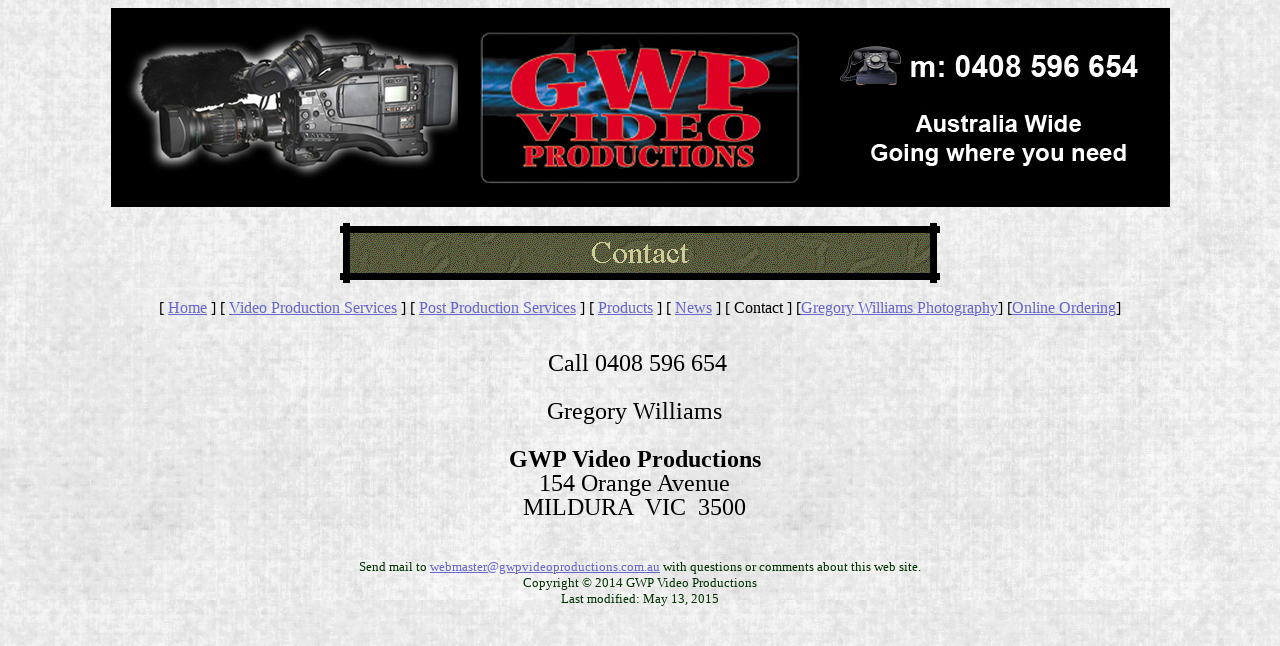

--- FILE ---
content_type: text/html
request_url: http://gwpvideoproductions.com.au/contact.htm
body_size: 1157
content:
<html>

<head>
<meta http-equiv="Content-Type" content="text/html; charset=windows-1252">
<title>Contact</title>
<meta name="GENERATOR" content="Microsoft FrontPage 4.0">
<meta name="ProgId" content="FrontPage.Editor.Document">
<!--mstheme--><link rel="stylesheet" type="text/css" href="_themes/copy-of-rice-paper-2-/copy1111.css"><meta name="Microsoft Theme" content="copy-of-rice-paper-2- 1111, default">
<meta name="Microsoft Border" content="tlrb, default">
</head>

<body><!--msnavigation--><table border="0" cellpadding="0" cellspacing="0" width="100%"><tr><td>


<p align="center"><img border="0" src="images/HEADER-1.jpg" width="353" height="199"><img border="0" src="images/HEADER-2.jpg" width="353" height="199"><img border="0" src="images/HEADER-3.jpg" width="353" height="199"> </p>



<p align="center">
<img src="_derived/contact.htm_cmp_copy-of-rice-paper-2-110_bnr.gif" width="600" height="60" border="0" alt="Contact">
</p>



<p align="center">
<nobr>[&nbsp;<a href="GWPindex.htm">Home</a>&nbsp;]</nobr> <nobr>[&nbsp;<a href="videoproductionservices.htm">Video&nbsp;Production&nbsp;Services</a>&nbsp;]</nobr> <nobr>[&nbsp;<a href="post_production_services.htm">Post&nbsp;Production&nbsp;Services</a>&nbsp;]</nobr> <nobr>[&nbsp;<a href="products.htm">Products</a>&nbsp;]</nobr> <nobr>[&nbsp;<a href="news.htm">News</a>&nbsp;]</nobr> <nobr>[&nbsp;Contact&nbsp;]</nobr>
[<a href="../index.html">Gregory
Williams Photography</a>] [<a href="http://www.gregorywilliamsphotography.com.au/clientphotos/">Online
Ordering</a>]
</p>



<p align="center">
&nbsp;
</p>


</td></tr><!--msnavigation--></table><!--msnavigation--><table border="0" cellpadding="0" cellspacing="0" width="100%"><tr><td valign="top" width="1%">


<p align="right">&nbsp;
</p>


<p align="right">&nbsp;
</p>


<p align="right"><font size="4" color="#0066CC"></font>
</p>


<p align="center">&nbsp;&nbsp;&nbsp;&nbsp;&nbsp;&nbsp;&nbsp;&nbsp;&nbsp;&nbsp;&nbsp;&nbsp;&nbsp;&nbsp;&nbsp;&nbsp;&nbsp;&nbsp;&nbsp;&nbsp;&nbsp;&nbsp;&nbsp;&nbsp;&nbsp;&nbsp;&nbsp;&nbsp;&nbsp;&nbsp;&nbsp;&nbsp;&nbsp;&nbsp;&nbsp;&nbsp;&nbsp;&nbsp;&nbsp;&nbsp;&nbsp;&nbsp;&nbsp;&nbsp;&nbsp;&nbsp;&nbsp;&nbsp;&nbsp;&nbsp;&nbsp;&nbsp;&nbsp;&nbsp;&nbsp;&nbsp;&nbsp;&nbsp;&nbsp;&nbsp;&nbsp;&nbsp;&nbsp;&nbsp;&nbsp;&nbsp;&nbsp;
&nbsp;&nbsp;&nbsp;&nbsp;&nbsp;&nbsp;&nbsp;&nbsp;&nbsp;&nbsp;&nbsp;&nbsp;&nbsp;&nbsp;&nbsp;&nbsp;&nbsp;&nbsp;&nbsp;&nbsp;&nbsp;&nbsp;&nbsp;&nbsp;&nbsp;&nbsp;&nbsp;&nbsp;&nbsp;
</p>


</td><td valign="top" width="24"></td><!--msnavigation--><td valign="top">
<p style="line-height: 150%; text-indent: 1; word-spacing: 0; margin-top: 0; margin-bottom: 0" align="center"><font size="5">&nbsp;Call
0408 596 654</font></p>
<p style="line-height: 150%; text-indent: 1; word-spacing: 0; margin-top: 0; margin-bottom: 0" align="center">&nbsp;</p>
<p style="line-height: 150%; text-indent: 1; word-spacing: 0; margin-top: 0; margin-bottom: 0" align="center"><font size="5">Gregory
Williams</font></p>
<p style="line-height: 150%; text-indent: 1; word-spacing: 0; margin-top: 0; margin-bottom: 0" align="center">&nbsp;</p>
<p style="line-height: 150%; text-indent: 1; word-spacing: 0; margin-top: 0; margin-bottom: 0" align="center"><b><font size="5">GWP
Video Productions</font></b></p>
<p style="line-height: 150%; text-indent: 1; word-spacing: 0; margin-top: 0; margin-bottom: 0" align="center"><font size="5">154
Orange Avenue</font></p>
<p style="line-height: 150%; text-indent: 1; word-spacing: 0; margin-top: 0; margin-bottom: 0" align="center"><font size="5">MILDURA&nbsp;
VIC&nbsp; 3500</font><!--msnavigation--></td><td valign="top" width="24"></td><td valign="top" width="1%">

&nbsp;&nbsp;&nbsp;&nbsp;&nbsp;&nbsp;&nbsp;&nbsp;&nbsp;&nbsp;&nbsp;&nbsp;&nbsp;&nbsp;&nbsp;&nbsp;&nbsp;&nbsp;&nbsp;&nbsp;&nbsp;&nbsp;&nbsp;&nbsp;&nbsp;&nbsp;&nbsp;&nbsp;&nbsp;&nbsp;&nbsp;&nbsp;&nbsp;&nbsp;&nbsp;&nbsp;&nbsp;&nbsp;&nbsp;&nbsp;&nbsp;&nbsp;&nbsp;&nbsp;&nbsp;&nbsp;&nbsp;&nbsp;&nbsp;&nbsp;&nbsp;&nbsp;&nbsp;&nbsp;&nbsp;&nbsp;&nbsp;&nbsp;&nbsp;&nbsp;&nbsp;&nbsp;&nbsp;&nbsp;&nbsp;&nbsp;&nbsp;&nbsp;&nbsp;&nbsp;

</td></tr><!--msnavigation--></table><!--msnavigation--><table border="0" cellpadding="0" cellspacing="0" width="100%"><tr><td>

<p align="center">&nbsp;</p>


<p align="center"></p>


<h5 align="center">

Send mail to <a href="mailto:webmaster@gwpvideoproductions.com.au">webmaster@gwpvideoproductions.com.au</a> with
questions or comments about this web site.<br>


Copyright © 2014 GWP Video Productions<br>


Last modified: May 13, 2015

</h5>

</td></tr><!--msnavigation--></table></body>

</html>


--- FILE ---
content_type: text/css
request_url: http://gwpvideoproductions.com.au/_themes/copy-of-rice-paper-2-/copy1111.css
body_size: 1529
content:
.mstheme     { separator-image: url(aricerul.gif); list-image-1: url(aricebu1.gif); 
               list-image-2: url(aricebu2.gif); list-image-3: 
               url(aricebu3.gif); nav-banner-image: url(aricebnr.gif); 
               navbutton-horiz-normal: url(aricehb.gif); 
               navbutton-horiz-hovered: url(aricehbh.gif); 
               navbutton-horiz-pushed: url(aricehbs.gif); 
               navbutton-vert-normal: url(aricevb.gif); 
               navbutton-vert-hovered: url(aricevbh.gif); 
               navbutton-vert-pushed: url(aricevbs.gif); 
               navbutton-home-normal: url(aricehom.gif); 
               navbutton-home-hovered: url(aricehomh.gif); 
               navbutton-home-pushed: url(blhomep.gif); 
               navbutton-next-normal: url(aricenxt.gif); 
               navbutton-next-hovered: url(aricenxth.gif); 
               navbutton-next-pushed: url(blnextp.gif); 
               navbutton-prev-normal: url(aricepre.gif); 
               navbutton-prev-hovered: url(aricepreh.gif); 
               navbutton-prev-pushed: url(blprevp.gif); navbutton-up-normal: 
               url(ariceup.gif); navbutton-up-hovered: url(ariceuph.gif); 
               navbutton-up-pushed: url(blupp.gif) }
.mstheme-bannertxt { font-family: 'Times New Roman', Times; color: rgb(204, 204, 153); font-size: 6; 
               font-style: normal; font-weight: normal }
.mstheme-horiz-navtxt { font-family: 'Times New Roman', Times; color: rgb(0, 0, 0); font-size: 2; 
               font-style: normal; font-weight: bold }
.mstheme-vert-navtxt { font-family: 'Times New Roman', Times; color: rgb(0, 0, 0); font-size: 2; 
               font-style: normal; font-weight: bold }
.mstheme-navtxthome { font-family: 'Times New Roman', Times; color: rgb(204, 204, 153); font-size: 1; 
               font-style: normal; font-weight: normal }
.mstheme-navtxtnext { font-family: 'Times New Roman', Times; color: rgb(204, 204, 153); font-size: 1; 
               font-style: normal; font-weight: normal }
.mstheme-navtxtprev { font-family: 'Times New Roman', Times; color: rgb(204, 204, 153); font-size: 1; 
               font-style: normal; font-weight: normal }
.mstheme-navtxtup { font-family: 'Times New Roman', Times; color: rgb(204, 204, 153); font-size: 1; 
               font-style: normal; font-weight: normal }
ul           { list-style-image: url('aricebu1.gif') }
ul ul        { list-style-image: url('aricebu2.gif') }
ul ul ul     { list-style-image: url('aricebu3.gif') }
a:link       { color: rgb(102, 102, 204) }
a:active     { color: rgb(0, 0, 153) }
a:visited    { color: rgb(51, 102, 51) }
body         { background-color: rgb(204, 204, 153); color: rgb(0, 0, 0) }
table        { table-border-color-light: rgb(102, 102, 51); table-border-color-dark: 
               rgb(51, 51, 51) }
h1           { color: rgb(0, 51, 0) }
h2           { color: rgb(0, 51, 0) }
h3           { color: rgb(0, 51, 0) }
h4           { color: rgb(0, 51, 0) }
h5           { color: rgb(0, 51, 0) }
h6           { color: rgb(0, 51, 0) }
button       { background-color: rgb(0, 51, 0); color: rgb(255, 255, 255) }
label        { color: rgb(0, 0, 0) }
.mstheme-text {  }
textarea     { color: rgb(0, 0, 0) }
fieldset     { color: rgb(0, 0, 0) }
legend       { color: rgb(0, 51, 0) }
select       { color: rgb(0, 0, 0) }
caption      { color: rgb(0, 51, 0) }
th           { color: rgb(0, 0, 0) }
.mstheme-bannertxt a:link { color: rgb(102, 102, 204) }
.mstheme-bannertxt a:active { color: rgb(0, 0, 153) }
.mstheme-bannertxt a:visited { color: rgb(51, 102, 51) }
.mstheme-bannertxt-g { font-family: 'Times New Roman', Times; color: rgb(204, 204, 153); font-size: 6; 
               font-style: normal; font-weight: normal }
.mstheme-bannertxt-g a:link { color: rgb(102, 102, 204) }
.mstheme-bannertxt-g a:active { color: rgb(0, 0, 153) }
.mstheme-bannertxt-g a:visited { color: rgb(51, 102, 51) }
.mstheme-bannertxt-s { font-family: 'Times New Roman', Times; color: rgb(204, 204, 153); font-size: 6; 
               font-style: normal; font-weight: normal }
.mstheme-bannertxt-s a:link { color: rgb(102, 102, 204) }
.mstheme-bannertxt-s a:active { color: rgb(0, 0, 153) }
.mstheme-bannertxt-s a:visited { color: rgb(51, 102, 51) }
.mstheme-horiz-navtxt a:link { color: rgb(102, 102, 204) }
.mstheme-horiz-navtxt a:active { color: rgb(0, 0, 153) }
.mstheme-horiz-navtxt a:visited { color: rgb(51, 102, 51) }
.mstheme-horiz-navtxt-g { font-family: 'Times New Roman', Times; color: rgb(0, 0, 0); font-size: 2; 
               font-style: normal; font-weight: bold }
.mstheme-horiz-navtxt-g a:link { color: rgb(102, 102, 204) }
.mstheme-horiz-navtxt-g a:active { color: rgb(0, 0, 153) }
.mstheme-horiz-navtxt-g a:visited { color: rgb(51, 102, 51) }
.mstheme-horiz-navtxt-gs { font-family: 'Times New Roman', Times; color: rgb(0, 0, 0); font-size: 2; 
               font-style: normal; font-weight: bold }
.mstheme-horiz-navtxt-gs a:link { color: rgb(102, 102, 204) }
.mstheme-horiz-navtxt-gs a:active { color: rgb(0, 0, 153) }
.mstheme-horiz-navtxt-gs a:visited { color: rgb(51, 102, 51) }
.mstheme-navtxthome a:link { color: rgb(102, 102, 204) }
.mstheme-navtxthome a:active { color: rgb(0, 0, 153) }
.mstheme-navtxthome a:visited { color: rgb(51, 102, 51) }
.mstheme-navtxthome-g { font-family: 'Times New Roman', Times; color: rgb(204, 204, 153); font-size: 1; 
               font-style: normal; font-weight: normal }
.mstheme-navtxthome-g a:link { color: rgb(102, 102, 204) }
.mstheme-navtxthome-g a:active { color: rgb(0, 0, 153) }
.mstheme-navtxthome-g a:visited { color: rgb(51, 102, 51) }
.mstheme-navtxthome-gs { font-family: 'Times New Roman', Times; color: rgb(204, 204, 153); font-size: 1; 
               font-style: normal; font-weight: normal }
.mstheme-navtxthome-gs a:link { color: rgb(102, 102, 204) }
.mstheme-navtxthome-gs a:active { color: rgb(0, 0, 153) }
.mstheme-navtxthome-gs a:visited { color: rgb(51, 102, 51) }
.mstheme-navtxtnext a:link { color: rgb(102, 102, 204) }
.mstheme-navtxtnext a:active { color: rgb(0, 0, 153) }
.mstheme-navtxtnext a:visited { color: rgb(51, 102, 51) }
.mstheme-navtxtnext-g { font-family: 'Times New Roman', Times; color: rgb(204, 204, 153); font-size: 1; 
               font-style: normal; font-weight: normal }
.mstheme-navtxtnext-g a:link { color: rgb(102, 102, 204) }
.mstheme-navtxtnext-g a:active { color: rgb(0, 0, 153) }
.mstheme-navtxtnext-g a:visited { color: rgb(51, 102, 51) }
.mstheme-navtxtnext-gs { font-family: 'Times New Roman', Times; color: rgb(204, 204, 153); font-size: 1; 
               font-style: normal; font-weight: normal }
.mstheme-navtxtnext-gs a:link { color: rgb(102, 102, 204) }
.mstheme-navtxtnext-gs a:active { color: rgb(0, 0, 153) }
.mstheme-navtxtnext-gs a:visited { color: rgb(51, 102, 51) }
.mstheme-navtxtprev a:link { color: rgb(102, 102, 204) }
.mstheme-navtxtprev a:active { color: rgb(0, 0, 153) }
.mstheme-navtxtprev a:visited { color: rgb(51, 102, 51) }
.mstheme-navtxtprev-g { font-family: 'Times New Roman', Times; color: rgb(204, 204, 153); font-size: 1; 
               font-style: normal; font-weight: normal }
.mstheme-navtxtprev-g a:link { color: rgb(102, 102, 204) }
.mstheme-navtxtprev-g a:active { color: rgb(0, 0, 153) }
.mstheme-navtxtprev-g a:visited { color: rgb(51, 102, 51) }
.mstheme-navtxtprev-gs { font-family: 'Times New Roman', Times; color: rgb(204, 204, 153); font-size: 1; 
               font-style: normal; font-weight: normal }
.mstheme-navtxtprev-gs a:link { color: rgb(102, 102, 204) }
.mstheme-navtxtprev-gs a:active { color: rgb(0, 0, 153) }
.mstheme-navtxtprev-gs a:visited { color: rgb(51, 102, 51) }
.mstheme-navtxtup a:link { color: rgb(102, 102, 204) }
.mstheme-navtxtup a:active { color: rgb(0, 0, 153) }
.mstheme-navtxtup a:visited { color: rgb(51, 102, 51) }
.mstheme-navtxtup-g { font-family: 'Times New Roman', Times; color: rgb(204, 204, 153); font-size: 1; 
               font-style: normal; font-weight: normal }
.mstheme-navtxtup-g a:link { color: rgb(102, 102, 204) }
.mstheme-navtxtup-g a:active { color: rgb(0, 0, 153) }
.mstheme-navtxtup-g a:visited { color: rgb(51, 102, 51) }
.mstheme-navtxtup-gs { font-family: 'Times New Roman', Times; color: rgb(204, 204, 153); font-size: 1; 
               font-style: normal; font-weight: normal }
.mstheme-navtxtup-gs a:link { color: rgb(102, 102, 204) }
.mstheme-navtxtup-gs a:active { color: rgb(0, 0, 153) }
.mstheme-navtxtup-gs a:visited { color: rgb(51, 102, 51) }
.mstheme-topbar-font a:link { color: rgb(102, 102, 204) }
.mstheme-topbar-font a:active { color: rgb(0, 0, 153) }
.mstheme-topbar-font a:visited { color: rgb(51, 102, 51) }
.mstheme-topbar-font-g { font-family: 'Times New Roman', Times; color: rgb(204,204,153); font-size: 8pt }
.mstheme-topbar-font-g a:link { color: rgb(102, 102, 204) }
.mstheme-topbar-font-g a:active { color: rgb(0, 0, 153) }
.mstheme-topbar-font-g a:visited { color: rgb(51, 102, 51) }
.mstheme-vert-navtxt a:link { color: rgb(102, 102, 204) }
.mstheme-vert-navtxt a:active { color: rgb(0, 0, 153) }
.mstheme-vert-navtxt a:visited { color: rgb(51, 102, 51) }
.mstheme-vert-navtxt-g { font-family: 'Times New Roman', Times; color: rgb(0, 0, 0); font-size: 2; 
               font-style: normal; font-weight: bold }
.mstheme-vert-navtxt-g a:link { color: rgb(102, 102, 204) }
.mstheme-vert-navtxt-g a:active { color: rgb(0, 0, 153) }
.mstheme-vert-navtxt-g a:visited { color: rgb(51, 102, 51) }
.mstheme-vert-navtxt-gs { font-family: 'Times New Roman', Times; color: rgb(0, 0, 0); font-size: 2; 
               font-style: normal; font-weight: bold }
.mstheme-vert-navtxt-gs a:link { color: rgb(102, 102, 204) }
.mstheme-vert-navtxt-gs a:active { color: rgb(0, 0, 153) }
.mstheme-vert-navtxt-gs a:visited { color: rgb(51, 102, 51) }
.mstheme-vert-navtxt { font-family: 'Times New Roman', Times; color: rgb(0, 0, 0); font-size: 2; 
               font-style: normal; font-weight: bold }
.mstheme     { navbutton-background-color: rgb(255,255,255); top-bar-button: 
               url(riceglbu.gif) }
.mstheme-topbar-font { color: rgb(204,204,153); font-size: 8pt; font-family: 'Times New Roman', Times }
body         { background-image: url('background1.jpg'); font-family: 
               'Times New Roman', Times }
button       { font-size: 8pt; font-style: normal; font-family: Times New Roman; 
               border-style: solid; border-width: 1pt }
caption      { font-size: 14pt; font-family: Times New Roman; font-style: normal }
fieldset     { font-family: Times New Roman; font-size: 8pt; font-style: normal; 
               border-style: solid; border-width: 1pt }
h1           { font-weight: normal; font-style: normal; font-size: 24pt; font-family: 
               'Times New Roman', Times }
h2           { font-family: 'Times New Roman', Times; font-style: normal; font-size: 18pt; 
               font-weight: normal }
h3           { font-family: 'Times New Roman', Times; font-size: 14pt; font-weight: normal; 
               font-style: normal }
h4           { font-weight: normal; font-size: 12pt; font-style: normal; font-family: 
               'Times New Roman', Times }
h5           { font-size: 10pt; font-style: normal; font-weight: normal; font-family: 
               'Times New Roman', Times }
h6           { font-family: 'Times New Roman', Times; font-size: 8pt; font-style: normal; 
               font-weight: normal }
label        { font-style: normal; font-family: Times New Roman; font-size: 8pt }
label, .mstheme-label { font-size: 8pt; font-family: Times New Roman; font-style: normal }
legend       { font-style: Normal; font-size: 8pt; font-family: Times New Roman }
marquee      { font-family: Times New Roman; font-size: 14pt }
select       { font-style: normal; font-family: Times New Roman; font-size: 8pt; 
               border-style: solid; border-width: 1pt }
table        { font-family: Times New Roman; font-style: normal }
textarea     { font-style: normal; font-size: 8pt; font-family: Times New Roman; 
               border-style: solid; border-width: 1pt }
th           { font-family: Times New Roman; font-style: normal }
